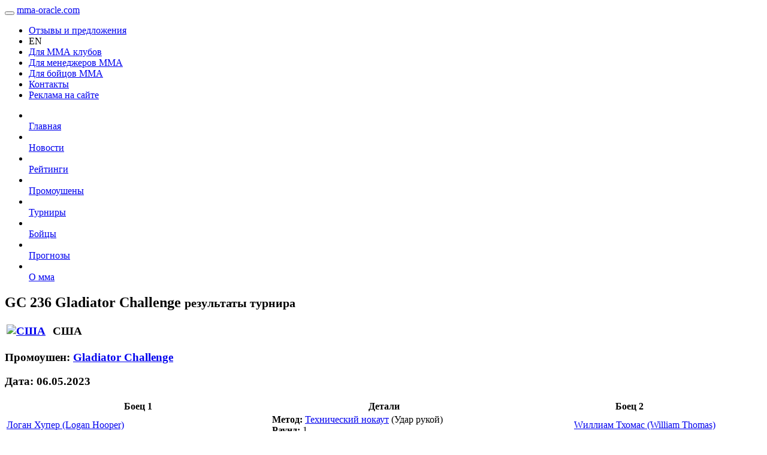

--- FILE ---
content_type: text/html; charset=utf-8
request_url: https://mma-oracle.com/ru/event/past/49992-gc_236
body_size: 46382
content:

<!DOCTYPE html>
<html lang="ru">
<head>
    <meta charset="UTF-8">
    <title>GC 236 Gladiator Challenge (06.05.2023) -  результаты, видео турнира</title>
    <meta property="og:url" content="https://mma-oracle.com/ru/event/past/49992-gc_236"/>
    <meta property="og:title" content="GC 236 Gladiator Challenge (06.05.2023) -  результаты, видео турнира"/>
    
        <meta name="description" content="GC 236 (06.05.2023) - результаты и статистика боев турнира, видео, обсуждение и комментарии">
        <meta property="og:description" content="GC 236 (06.05.2023) - результаты и статистика боев турнира, видео, обсуждение и комментарии"/>
    
    
    <meta name="viewport" content="width=device-width, initial-scale=1">
    <link rel="icon" href="/static/favicon.ico" type="image/x-icon"/>
    <link rel="shortcut icon" href="/static/favicon.ico" type="image/x-icon"/>
    <link rel="apple-touch-icon" sizes="180x180" href="/static/apple-touch-icon.png">
    <link rel="icon" type="image/png" sizes="32x32" href="/static/favicon-32x32.png">
    <link rel="icon" type="image/png" sizes="16x16" href="/static/favicon-16x16.png">
    <link rel="manifest" href="/static/manifest.json">
    <link rel="mask-icon" href="/static/safari-pinned-tab.svg" color="#5bbad5">
    <meta name="msapplication-config" content="/static/browserconfig.xml">
    <meta name="theme-color" content="#ffffff">
    <link rel="stylesheet"
          href="https://fonts.googleapis.com/css?family=Roboto:regular,bold,italic,thin,light,bolditalic,black,medium&amp;lang=en"/>
    <link rel="stylesheet" href="/static/main_12.css">
</head>
<body>
<header>
    <nav class="navbar navbar-inverse main-navbar">
        <div class="navbar-header">
            <button onclick="manageMenu()" class="navbar-toggle" data-toggle="collapse" data-target="#mainNavbar">
                <span class="icon-bar"></span>
                <span class="icon-bar"></span>
                <span class="icon-bar"></span>
            </button>
            <a class="navbar-brand nav-image" href="/">
                <span class="icon icon-logo"></span>

            </a>
            <a class="navbar-brand nav-text" href="/">
                <span>mma-oracle.com</span>
            </a>
        </div>
        <div class="collapse navbar-collapse" id="mainNavbar">
            <ul class="nav navbar-nav navbar-right">

                
                    <li>
                        <a href="/ru/547-otzyvy-i-predlozhenija">
                            Отзывы и предложения
                        </a>
                    </li>
                
                
                    <li>
                        <a style="cursor: pointer;" onclick="go_to_other_lang_version()">
                            EN
                        </a>
                    </li>
                
                
                    <li>
                        <a class="footer-links-on-top"
                           href="/ru/4246-Dlja-MMA-klubov">
                            Для ММА клубов
                        </a>
                    </li>
                
                    <li>
                        <a class="footer-links-on-top"
                           href="/ru/2572-for-managers">
                            Для менеджеров ММА
                        </a>
                    </li>
                
                    <li>
                        <a class="footer-links-on-top"
                           href="/ru/61-dlia-boycov-mma">
                            Для бойцов ММА
                        </a>
                    </li>
                
                    <li>
                        <a class="footer-links-on-top"
                           href="/ru/12">
                            Контакты
                        </a>
                    </li>
                
                    <li>
                        <a class="footer-links-on-top"
                           href="/ru/11-about-mma-oracle">
                            Реклама на сайте
                        </a>
                    </li>
                
            </ul>
        </div>
    </nav>
    <nav class="navbar navbar-default main-sub-navbar">
        <ul class="nav navbar-nav">
            <li>
                <a href="/" class="category text-center">
                    <span class="icon icon-home"></span>
                    <br/>
                    Главная
                </a>
            </li>
            <li>
                <a href="/ru/news/page-0" class="category text-center">
                    <span class="icon icon-news"></span>
                    <br/>
                    Новости
                </a>
            </li>
            <li>
                <a href="/ru/rating/male/page-0" class="category text-center">
                    <span class="icon icon-rating"></span>
                    <br/>
                    Рейтинги
                </a>
            </li>
            <li>
                <a href="/ru/promotion/list/page-0" class="category text-center">
                    <span class="icon icon-money-bag"></span>
                    <br/>
                    Промоушены
                </a>
            </li>
            <li>
                <a href="/ru/event/future/list/page-0" class="category text-center">
                    <span class="icon icon-martial-arts-couple-fight"></span>
                    <br/>
                    Турниры
                </a>
            </li>
            <li>
                <a href="/ru/fighter/list/page-0" class="category text-center">
                    <span class="icon icon-boxing-silhouette"></span>
                    <br/>
                    Бойцы
                </a>
            </li>
            <li>
                <a href="/ru/compare/list/page-0" class="category text-center">
                    <span class="icon icon-unbalanced-scale"></span>
                    <br/>
                    Прогнозы
                </a>
            </li>
            <li>
                <a href="/ru/wiki" class="category text-center">
                    <span class="icon icon-knowledge"></span>
                    <br/>
                    О мма
                </a>
            </li>
            
        </ul>
    </nav>
</header>
<main class="main-container">
    
    <div class="container-fluid content-with-comments">
        <section class="well">
            <div class="container-fluid">
        <h1>
            <strong>GC 236</strong>
            
                Gladiator Challenge
            
            
                <small>
                    результаты турнира
                </small>
            
        </h1>
        <h3>
            
                <table>
                    <tr>
                        <td>
                            
    
        
            <a href="/ru/event/past/list/page-0?country=60">
        
    <img class="flag-small" src="/static/images/flags/us.png" title="США" alt="США">
    
        </a>
    
    

                        </td>
                        <td style="padding-left: 0.5em;">
                            <strong>США</strong>
                        </td>
                    </tr>
                </table>
            
        </h3>
        
            <h3>Промоушен: <a
                    href="/ru/promotion/6090-gladiator+challenge">Gladiator Challenge</a>
            </h3>
        
        
            <h3>Дата: 
    
        06.05.2023
    
 </h3>
        
    </div>
        </section>
        <section class="adaptive-table-container well-no-padding">
            <table class="no-hover">
                <col width="25%">
                <col width="10%">
                <col width="30%">
                <col width="10%">
                <col width="25%">
                <thead>
                <th colspan="2">
                    Боец 1
                </th>
                <th>
                    Детали
                </th>
                <th colspan="2">
                    Боец 2
                </th>
                </thead>
                <tbody>
                
                    <tr>
                        <td data-label="Боец 1">
                            
                                <a href="/ru/fighter/18409-logan_hooper">
                                    
        
            Логан Хупер (Logan Hooper)
        
    
                                </a>
                            
                            <br/>
                            
        <span class="label label-success">Победа</span>
    
                            
                        </td>
                        <td>
                            
    
        
            <a href="/ru/fighter/list/page-0?country=60">
        
    <img class="flag-medium" src="/static/images/flags/us.png" title="" alt="">
    
        </a>
    
    

                        </td>
                        <td data-label="Детали">

                            
                                <span>
                                    <strong>Метод:</strong>
                                    
                                        
                                        <a href="/ru/wiki/1100-technikal-knockout-mma">Технический нокаут</a>
                                        
                                    
                                    
                                        
                                            (Удар рукой)
                                        
                                    
                                    <br/>
                                </span>
                            

                            
                                <span>
                                <strong>Раунд:</strong>
                                1
                            </span>
                                <br/>
                            

                            
                                <span>
                                <strong>Время:</strong>
                                0:37
                            </span>
                            
                            

                        </td>
                        <td data-label="Боец 2">
                            
    
        
            <a href="/ru/fighter/list/page-0?country=60">
        
    <img class="flag-medium" src="/static/images/flags/us.png" title="" alt="">
    
        </a>
    
    

                        </td>
                        <td>
                            
                                <a href="/ru/fighter/222275-William_Thomas">
                                    
        
            Wиллиам Тхомас (William Thomas)
        
    
                                </a>
                            
                            <br/>
                            
        <span class="label label-danger">Поражение</span>
    

                            
                        </td>
                    </tr>
                
                    <tr>
                        <td data-label="Боец 1">
                            
                                <a href="/ru/fighter/222299-Rashique_Whitfield">
                                    
        
            Рашиqуе Wхитфиелд (Rashique Whitfield)
        
    
                                </a>
                            
                            <br/>
                            
        <span class="label label-danger">Поражение</span>
    
                            
                        </td>
                        <td>
                            
    
        
            <a href="/ru/fighter/list/page-0?country=60">
        
    <img class="flag-medium" src="/static/images/flags/us.png" title="" alt="">
    
        </a>
    
    

                        </td>
                        <td data-label="Детали">

                            
                                <span>
                                    <strong>Метод:</strong>
                                    
                                        
                                        <a href="/ru/wiki/1100-technikal-knockout-mma">Технический нокаут</a>
                                        
                                    
                                    
                                        
                                            (Удар рукой)
                                        
                                    
                                    <br/>
                                </span>
                            

                            
                                <span>
                                <strong>Раунд:</strong>
                                1
                            </span>
                                <br/>
                            

                            
                                <span>
                                <strong>Время:</strong>
                                0:32
                            </span>
                            
                            

                        </td>
                        <td data-label="Боец 2">
                            
    
        
            <a href="/ru/fighter/list/page-0?country=60">
        
    <img class="flag-medium" src="/static/images/flags/us.png" title="" alt="">
    
        </a>
    
    

                        </td>
                        <td>
                            
                                <a href="/ru/fighter/198146-Jordan_Donais">
                                    
        
            Йордан Донаис (Jordan Donais)
        
    
                                </a>
                            
                            <br/>
                            
        <span class="label label-success">Победа</span>
    

                            
                        </td>
                    </tr>
                
                    <tr>
                        <td data-label="Боец 1">
                            
                                <a href="/ru/fighter/222263-Alex_Martinez">
                                    
        
            Алеx Мартинез (Alex Martinez)
        
    
                                </a>
                            
                            <br/>
                            
        <span class="label label-danger">Поражение</span>
    
                            
                        </td>
                        <td>
                            
    
        
            <a href="/ru/fighter/list/page-0?country=60">
        
    <img class="flag-medium" src="/static/images/flags/us.png" title="" alt="">
    
        </a>
    
    

                        </td>
                        <td data-label="Детали">

                            
                                <span>
                                    <strong>Метод:</strong>
                                    
                                        
                                        <a href="/ru/wiki/1100-technikal-knockout-mma">Технический нокаут</a>
                                        
                                    
                                    
                                        
                                            (Удар рукой)
                                        
                                    
                                    <br/>
                                </span>
                            

                            
                                <span>
                                <strong>Раунд:</strong>
                                1
                            </span>
                                <br/>
                            

                            
                                <span>
                                <strong>Время:</strong>
                                0:08
                            </span>
                            
                            

                        </td>
                        <td data-label="Боец 2">
                            
    
        
            <a href="/ru/fighter/list/page-0?country=60">
        
    <img class="flag-medium" src="/static/images/flags/us.png" title="" alt="">
    
        </a>
    
    

                        </td>
                        <td>
                            
                                <a href="/ru/fighter/196419-Anthony_Desilva">
                                    
        
            Энтони Десильва (Anthony Desilva)
        
    
                                </a>
                            
                            <br/>
                            
        <span class="label label-success">Победа</span>
    

                            
                        </td>
                    </tr>
                
                    <tr>
                        <td data-label="Боец 1">
                            
                                <a href="/ru/fighter/222273-Marquez_Lufontaine">
                                    
        
            Марqуез Луфонтаине (Marquez Lufontaine)
        
    
                                </a>
                            
                            <br/>
                            
        <span class="label label-danger">Поражение</span>
    
                            
                        </td>
                        <td>
                            
    
        
            <a href="/ru/fighter/list/page-0?country=60">
        
    <img class="flag-medium" src="/static/images/flags/us.png" title="" alt="">
    
        </a>
    
    

                        </td>
                        <td data-label="Детали">

                            
                                <span>
                                    <strong>Метод:</strong>
                                    
                                        
                                        <a href="/ru/wiki/1100-technikal-knockout-mma">Технический нокаут</a>
                                        
                                    
                                    
                                        
                                            (Удар рукой)
                                        
                                    
                                    <br/>
                                </span>
                            

                            
                                <span>
                                <strong>Раунд:</strong>
                                1
                            </span>
                                <br/>
                            

                            
                                <span>
                                <strong>Время:</strong>
                                0:37
                            </span>
                            
                            

                        </td>
                        <td data-label="Боец 2">
                            
    
        
            <a href="/ru/fighter/list/page-0?country=60">
        
    <img class="flag-medium" src="/static/images/flags/us.png" title="" alt="">
    
        </a>
    
    

                        </td>
                        <td>
                            
                                <a href="/ru/fighter/222276-Ray_Osborn">
                                    
        
            Раы Осборн (Ray Osborn)
        
    
                                </a>
                            
                            <br/>
                            
        <span class="label label-success">Победа</span>
    

                            
                        </td>
                    </tr>
                
                    <tr>
                        <td data-label="Боец 1">
                            
                                <a href="/ru/fighter/149763-jay_pinto">
                                    
        
            Джей Пинто (Jay Pinto)
        
    
                                </a>
                            
                            <br/>
                            
        <span class="label label-success">Победа</span>
    
                            
                                <br/>
                                <span
            
                class="text-center text-success"
            
    >
        <span>
            17.65 = 11.76
            
                + 3.53
            
            
            
                + 2.35
            
        </span>
        <br/>
        <span>
            &Delta; = очки за бой
            
                + бонус за нокаут
            
            
            
                + бонус за серию
            
        </span>

    </span>
                            
                        </td>
                        <td>
                            
    
        
            <a href="/ru/fighter/list/page-0?country=60">
        
    <img class="flag-medium" src="/static/images/flags/us.png" title="" alt="">
    
        </a>
    
    

                        </td>
                        <td data-label="Детали">

                            
                                <span>
                                    <strong>Метод:</strong>
                                    
                                        
                                        <a href="/ru/wiki/1100-technikal-knockout-mma">Технический нокаут</a>
                                        
                                    
                                    
                                        
                                            (Удар рукой)
                                        
                                    
                                    <br/>
                                </span>
                            

                            
                                <span>
                                <strong>Раунд:</strong>
                                1
                            </span>
                                <br/>
                            

                            
                                <span>
                                <strong>Время:</strong>
                                1:20
                            </span>
                            
                            

                        </td>
                        <td data-label="Боец 2">
                            
    
        
            <a href="/ru/fighter/list/page-0?country=60">
        
    <img class="flag-medium" src="/static/images/flags/us.png" title="" alt="">
    
        </a>
    
    

                        </td>
                        <td>
                            
                                <a href="/ru/fighter/222261-Jordan_Base">
                                    
        
            Йордан Басе (Jordan Base)
        
    
                                </a>
                            
                            <br/>
                            
        <span class="label label-danger">Поражение</span>
    

                            
                        </td>
                    </tr>
                
                    <tr>
                        <td data-label="Боец 1">
                            
                                <a href="/ru/fighter/222304-Kyle_Hodges">
                                    
        
            Кыле Ходгес (Kyle Hodges)
        
    
                                </a>
                            
                            <br/>
                            
        <span class="label label-danger">Поражение</span>
    
                            
                        </td>
                        <td>
                            
    
        
            <a href="/ru/fighter/list/page-0?country=60">
        
    <img class="flag-medium" src="/static/images/flags/us.png" title="" alt="">
    
        </a>
    
    

                        </td>
                        <td data-label="Детали">

                            
                                <span>
                                    <strong>Метод:</strong>
                                    
                                        
                                        <a href="/ru/wiki/1100-technikal-knockout-mma">Технический нокаут</a>
                                        
                                    
                                    
                                        
                                            (Удар рукой)
                                        
                                    
                                    <br/>
                                </span>
                            

                            
                                <span>
                                <strong>Раунд:</strong>
                                1
                            </span>
                                <br/>
                            

                            
                                <span>
                                <strong>Время:</strong>
                                0:05
                            </span>
                            
                            

                        </td>
                        <td data-label="Боец 2">
                            
    
        
            <a href="/ru/fighter/list/page-0?country=60">
        
    <img class="flag-medium" src="/static/images/flags/us.png" title="" alt="">
    
        </a>
    
    

                        </td>
                        <td>
                            
                                <a href="/ru/fighter/217569-Johnny_Gill">
                                    
        
            Йохнны Гилл (Johnny Gill)
        
    
                                </a>
                            
                            <br/>
                            
        <span class="label label-success">Победа</span>
    

                            
                        </td>
                    </tr>
                
                    <tr>
                        <td data-label="Боец 1">
                            
                                <a href="/ru/fighter/222308-Mario_Mendoza">
                                    
        
            Марио Мендоза (Mario Mendoza)
        
    
                                </a>
                            
                            <br/>
                            
        <span class="label label-danger">Поражение</span>
    
                            
                        </td>
                        <td>
                            
    
        
            <a href="/ru/fighter/list/page-0?country=60">
        
    <img class="flag-medium" src="/static/images/flags/us.png" title="" alt="">
    
        </a>
    
    

                        </td>
                        <td data-label="Детали">

                            
                                <span>
                                    <strong>Метод:</strong>
                                    
                                        Сдача
                                    
                                    
                                        
                                            
                                            <a href="/ru/wiki/784-treugolnik">Треугольник</a>
                                            
                                        
                                    
                                    <br/>
                                </span>
                            

                            
                                <span>
                                <strong>Раунд:</strong>
                                1
                            </span>
                                <br/>
                            

                            
                                <span>
                                <strong>Время:</strong>
                                0:38
                            </span>
                            
                            

                        </td>
                        <td data-label="Боец 2">
                            
    
        
            <a href="/ru/fighter/list/page-0?country=40">
        
    <img class="flag-medium" src="/static/images/flags/ru.png" title="" alt="">
    
        </a>
    
    

                        </td>
                        <td>
                            
                                <a href="/ru/fighter/72290-georgiy_eyvas">
                                    
        
            Георгий Эйвас (Georgiy Eyvas)
        
    
                                </a>
                            
                            <br/>
                            
        <span class="label label-success">Победа</span>
    

                            
                                <br/>
                                <span
            
                class="text-center text-success"
            
    >
        <span>
            13.52 = 10.4
            
            
                + 3.12
            
            
        </span>
        <br/>
        <span>
            &Delta; = очки за бой
            
            
                + бонус за сдачу
            
            
        </span>

    </span>
                            
                        </td>
                    </tr>
                
                    <tr>
                        <td data-label="Боец 1">
                            
                                <a href="/ru/fighter/127486-enrique_marte">
                                    
        
            Энрике Марте (Enrique Marte)
        
    
                                </a>
                            
                            <br/>
                            
        <span class="label label-success">Победа</span>
    
                            
                        </td>
                        <td>
                            
    
        
            <a href="/ru/fighter/list/page-0?country=60">
        
    <img class="flag-medium" src="/static/images/flags/us.png" title="" alt="">
    
        </a>
    
    

                        </td>
                        <td data-label="Детали">

                            
                                <span>
                                    <strong>Метод:</strong>
                                    
                                        
                                        <a href="/ru/wiki/1100-technikal-knockout-mma">Технический нокаут</a>
                                        
                                    
                                    
                                        
                                            
                                            <a href="/ru/wiki/1079-submission">Сдача</a>
                                            
                                        
                                    
                                    <br/>
                                </span>
                            

                            
                                <span>
                                <strong>Раунд:</strong>
                                1
                            </span>
                                <br/>
                            

                            
                                <span>
                                <strong>Время:</strong>
                                0:46
                            </span>
                            
                            

                        </td>
                        <td data-label="Боец 2">
                            
    
        
            <a href="/ru/fighter/list/page-0?country=60">
        
    <img class="flag-medium" src="/static/images/flags/us.png" title="" alt="">
    
        </a>
    
    

                        </td>
                        <td>
                            
                                <a href="/ru/fighter/222319-Dylan_Diks">
                                    
        
            Дылан Дикс (Dylan Diks)
        
    
                                </a>
                            
                            <br/>
                            
        <span class="label label-danger">Поражение</span>
    

                            
                        </td>
                    </tr>
                
                    <tr>
                        <td data-label="Боец 1">
                            
                                <a href="/ru/fighter/222316-Sammy_Norman">
                                    
        
            Саммы Норман (Sammy Norman)
        
    
                                </a>
                            
                            <br/>
                            
        <span class="label label-danger">Поражение</span>
    
                            
                        </td>
                        <td>
                            
    
        
            <a href="/ru/fighter/list/page-0?country=60">
        
    <img class="flag-medium" src="/static/images/flags/us.png" title="" alt="">
    
        </a>
    
    

                        </td>
                        <td data-label="Детали">

                            
                                <span>
                                    <strong>Метод:</strong>
                                    
                                        
                                        <a href="/ru/wiki/1100-technikal-knockout-mma">Технический нокаут</a>
                                        
                                    
                                    
                                        
                                            (Удар рукой)
                                        
                                    
                                    <br/>
                                </span>
                            

                            
                                <span>
                                <strong>Раунд:</strong>
                                1
                            </span>
                                <br/>
                            

                            
                                <span>
                                <strong>Время:</strong>
                                0:46
                            </span>
                            
                            

                        </td>
                        <td data-label="Боец 2">
                            
    
        <img class="flag-medium" src="/static/images/flags/null.png"></img>
    

                        </td>
                        <td>
                            
                                <a href="/ru/fighter/222321-Mindaugas_Vaitkunas">
                                    
        
            Миндаугас Ваиткунас (Mindaugas Vaitkunas)
        
    
                                </a>
                            
                            <br/>
                            
        <span class="label label-success">Победа</span>
    

                            
                        </td>
                    </tr>
                
                    <tr>
                        <td data-label="Боец 1">
                            
                                <a href="/ru/fighter/23950-c.j._baines">
                                    
        
            Си Джей Бейнс (C.J. Baines)
        
    
                                </a>
                            
                            <br/>
                            
        <span class="label label-danger">Поражение</span>
    
                            
                                <br/>
                                <span
            
                class="text-center text-danger"
            
    >
        <span>
            -55.0 = -27.5
            
                + -8.25
            
            
            
                + -19.25
            
        </span>
        <br/>
        <span>
            &Delta; = очки за бой
            
                + бонус за нокаут
            
            
            
                + бонус за серию
            
        </span>

    </span>
                            
                        </td>
                        <td>
                            
    
        
            <a href="/ru/fighter/list/page-0?country=60">
        
    <img class="flag-medium" src="/static/images/flags/us.png" title="" alt="">
    
        </a>
    
    

                        </td>
                        <td data-label="Детали">

                            
                                <span>
                                    <strong>Метод:</strong>
                                    
                                        
                                        <a href="/ru/wiki/1100-technikal-knockout-mma">Технический нокаут</a>
                                        
                                    
                                    
                                        
                                            (Удар рукой)
                                        
                                    
                                    <br/>
                                </span>
                            

                            
                                <span>
                                <strong>Раунд:</strong>
                                1
                            </span>
                                <br/>
                            

                            
                                <span>
                                <strong>Время:</strong>
                                1:29
                            </span>
                            
                            

                        </td>
                        <td data-label="Боец 2">
                            
    
        
            <a href="/ru/fighter/list/page-0?country=60">
        
    <img class="flag-medium" src="/static/images/flags/us.png" title="" alt="">
    
        </a>
    
    

                        </td>
                        <td>
                            
                                <a href="/ru/fighter/222288-Jordan_Arsenault">
                                    
        
            Йордан Арсенаулт (Jordan Arsenault)
        
    
                                </a>
                            
                            <br/>
                            
        <span class="label label-success">Победа</span>
    

                            
                        </td>
                    </tr>
                
                </tbody>
            </table>
        </section>
        
        

        
    </div>
    


</main>
<footer class="main-footer text-muted text-center">
    <div class="container-fluid" style="padding-top:1em">
        
            <div class="col-lg-4 col-md-6 col-sm-6 col-xs-12">
                <a class="footer-link" href="/ru/4246-Dlja-MMA-klubov">
                    Для ММА клубов
                </a>
            </div>
        
            <div class="col-lg-4 col-md-6 col-sm-6 col-xs-12">
                <a class="footer-link" href="/ru/2572-for-managers">
                    Для менеджеров ММА
                </a>
            </div>
        
            <div class="col-lg-4 col-md-6 col-sm-6 col-xs-12">
                <a class="footer-link" href="/ru/61-dlia-boycov-mma">
                    Для бойцов ММА
                </a>
            </div>
        
            <div class="col-lg-4 col-md-6 col-sm-6 col-xs-12">
                <a class="footer-link" href="/ru/12">
                    Контакты
                </a>
            </div>
        
            <div class="col-lg-4 col-md-6 col-sm-6 col-xs-12">
                <a class="footer-link" href="/ru/11-about-mma-oracle">
                    Реклама на сайте
                </a>
            </div>
        
    </div>

    <div class="container-fluid" style="padding-top:3em">
        <a title="Наш RSS"
           class="footer-link icon-link"
           href="/ru/rss-news">
            <span class="icon icon-rss"></span>
        </a>
    </div>

    <div class="container" style="padding-top:3em">
        <!-- Yandex.Metrika informer -->
        <a href="https://metrika.yandex.ru/stat/?id=45806313&amp;from=informer"
           target="_blank" rel="noopener"><img
                src="https://informer.yandex.ru/informer/45806313/3_1_FFFFFFFF_EFEFEFFF_0_pageviews"
                style="width:88px; height:31px; border:0;" alt="������.�������"
                title="������.�������: ������ �� ������� (���������, ������ � ���������� ����������)"
                class="ym-advanced-informer" data-cid="45806313" data-lang="ru"/></a>
        <!-- /Yandex.Metrika informer -->
    </div>
    <div class="container" style="padding-top:1em; font-size: 40%;">
        <small>
            <div>Icons made by <a href="http://www.freepik.com" style="color: #777;" title="Freepik">Freepik</a> from <a
                    href="https://www.flaticon.com/" style="color: #777;" title="Flaticon">www.flaticon.com</a> is
                licensed by <a
                        href="http://creativecommons.org/licenses/by/3.0/" style="color: #777;"
                        title="Creative Commons BY 3.0" target="_blank"
                        rel="noopener">CC
                    3.0 BY</a></div>
        </small>
    </div>
</footer>

<script src="/static/main_12.js"></script>
<script>
    function go_to_other_lang_version() {
        document.cookie = "lang=en;Path=/;";
        document.location = '/en/event/past/49992-gc_236';
    }
</script>
<script>
    function set_moment_locale() {
        moment.locale('ru');
    }

    window.addEventListener('load', set_moment_locale, false);
</script>

    
    <script type="text/javascript">
        function logOpening() {
            var id = 49992;
            var type = 'event';
            var item = {id: id, type: type};
            ajax.post('/log', item, function (data) {
            }, true);
        }

        window.addEventListener('load', logOpening, false);
    </script>


<script>
    function manageMenu() {
        var x = document.getElementById("mainNavbar");
        if (x.className === "collapse navbar-collapse") {
            x.className = "collapse navbar-open";
        } else {
            x.className = "collapse navbar-collapse";
        }
    }
</script>

<!-- Yandex.Metrika counter -->
<script type="text/javascript">
    (function (d, w, c) {
        (w[c] = w[c] || []).push(function () {
            try {
                w.yaCounter45806313 = new Ya.Metrika({
                    id: 45806313,
                    clickmap: true,
                    trackLinks: true,
                    accurateTrackBounce: true
                });
            } catch (e) {
            }
        });

        var n = d.getElementsByTagName("script")[0],
            s = d.createElement("script"),
            f = function () {
                n.parentNode.insertBefore(s, n);
            };
        s.type = "text/javascript";
        s.async = true;
        s.src = "https://mc.yandex.ru/metrika/watch.js";

        if (w.opera == "[object Opera]") {
            d.addEventListener("DOMContentLoaded", f, false);
        } else {
            f();
        }
    })(document, window, "yandex_metrika_callbacks");
</script>
<script>
    window['GoogleAnalyticsObject'] = 'ga';
    window['ga'] = window['ga'] || function () {
        (window['ga'].q = window['ga'].q || []).push(arguments)
    };
</script>
<!-- Global site tag (gtag.js) - Google Analytics -->
<script async src="https://www.googletagmanager.com/gtag/js?id=UA-108057411-1"></script>
<script>
    window.dataLayer = window.dataLayer || [];

    function gtag() {
        dataLayer.push(arguments);
    }

    gtag('js', new Date());

    gtag('config', 'UA-108057411-1');
</script>

<!-- /Yandex.Metrika counter -->
<noscript>
    <div><img src="https://mc.yandex.ru/watch/45806313" style="position:absolute; left:-9999px;" alt=""/></div>
</noscript>
</body>
</html>